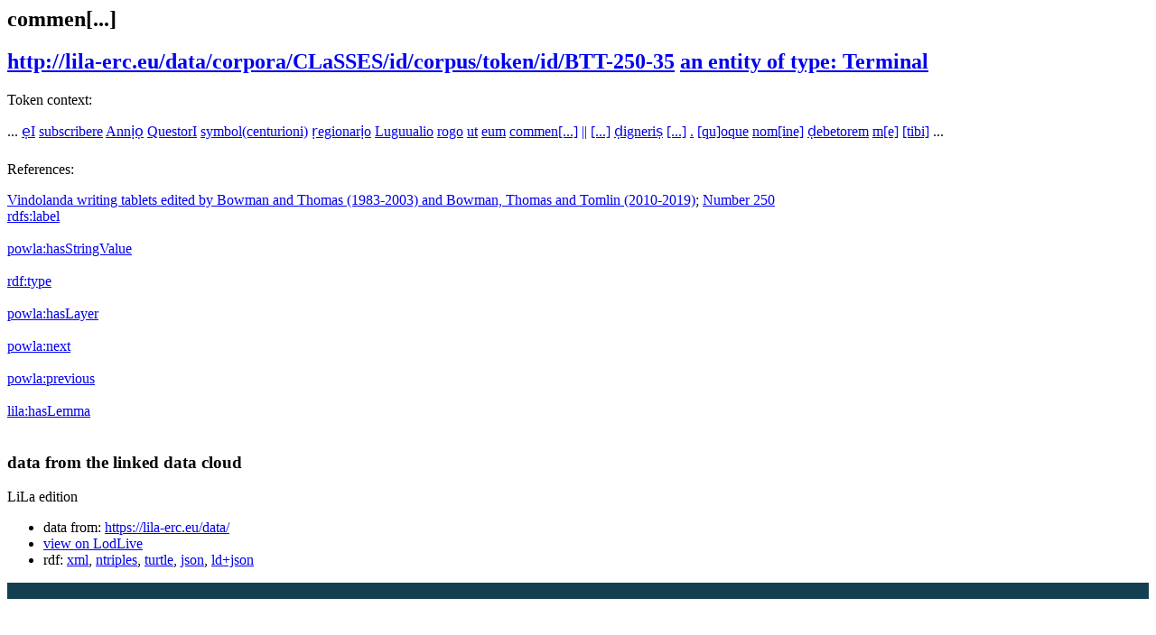

--- FILE ---
content_type: text/html;charset=UTF-8
request_url: https://lila-erc.eu/data/corpora/CLaSSES/id/corpus/token/id/BTT-250-35
body_size: 13462
content:



<html version="XHTML+RDFa 1.1" xmlns:xsi="http://www.w3.org/2001/XMLSchema-instance" xsi:schemaLocation="http://www.w3.org/1999/xhtml http://www.w3.org/MarkUp/SCHEMA/xhtml-rdfa-2.xsd" xmlns:rdf="http://www.w3.org/1999/02/22-rdf-syntax-ns#" xmlns:rdfs="http://www.w3.org/2000/01/rdf-schema#" xmlns:xsd="http://www.w3.org/2001/XMLSchema#" xmlns:cc="http://creativecommons.org/ns#" xmlns:dc="http://purl.org/dc/elements/1.1/" xmlns:foaf="http://xmlns.com/foaf/0.1/">
<head data-color="#528775-#477565" profile="http://www.w3.org/1999/xhtml/vocab">
    <title>commen[...] &mdash; LodView</title>
    


<link href="/lodview/staticResources/style.css" rel="stylesheet" type="text/css"/>
<script>
    document.write('<style type="text/css">');
    document.write('.c2{visibility:hidden}');
    document.write('</style>');
</script>
<meta http-equiv="x-ua-compatible" content="IE=Edge"/>
<script src="/lodview/staticResources/vendor/jquery.min.js"></script>
<meta property="og:title" content="commen[...] &mdash; LodView, giving data a new shape">
<meta property="og:image" content="/lodview/staticResources/img/lodview_sharer.png">
<link rel="image_src" href="/lodview/staticResources/img/lodview_sharer.png">
<meta name="twitter:title" content="commen[...] &mdash; LodView, giving data a new shape">
<meta name="twitter:description" content="LodView is a powerful RDF viewer, IRI dereferencer and opensource SPARQL navigator">
<link rel="icon" type="image/png" href="/lodview/staticResources/img/favicon.png">
<link href='//fonts.googleapis.com/css?family=Roboto:100,300,500&subset=latin-ext,latin,greek-ext,greek,cyrillic-ext,vietnamese,cyrillic' rel='stylesheet' type='text/css'>
<!-- managing maps -->
<link rel="stylesheet" href="/lodview/staticResources/vendor/leaflet/leaflet.css"/>
<script src="/lodview/staticResources/vendor/leaflet/leaflet.js"></script>
<link rel="canonical" href="http://lila-erc.eu/data/corpora/CLaSSES/id/corpus/token/id/BTT-250-35">
<script src="/lodview/staticResources/vendor/masonry.pkgd.min.js"></script>
<script src="/lodview/staticResources/vendor/modernizr-custom.min.js"></script>


<style type="text/css">
    hgroup, #linking a span, #audio .audio {
        background-color: #1f6683

    }

    header div#abstract, #loadPanel, div#lodCloud .connected div#counterBlock.content {
        background-color: #133f50

    }

    #errorPage div#bnodes {
        color: #133f50

    }

    div#loadPanel span.ok img {
        background-color: #1f6683
    }
</style>
<script>
    var isRetina = window.devicePixelRatio > 1;
    var isChrome = /chrom(e|ium)/.test(navigator.userAgent.toLowerCase())
</script>





	
</head>
<body id="top">
<article>
    
    
    
    
    
    <header>

        <hgroup style="background-color: transparent">
            <h1><span>commen[...]</span></h1>
            <h2>
                <a class="iri" href="http://lila-erc.eu/data/corpora/CLaSSES/id/corpus/token/id/BTT-250-35">http://lila-erc.eu/data/corpora/CLaSSES/id/corpus/token/id/BTT-250-35</a> <span class="istance"> 
							<a title="&lt;http://purl.org/powla/powla.owl#Terminal&gt;" href="http://purl.org/powla/powla.owl#Terminal" target="_blank" > 
									
                <span class="istanceOf">an entity of type:</span> <span>Terminal</span>
                
                
                </a>
                
                </span>
                <div id="seeOnLodlive" class="sp">
                    <a title="view resource on lodlive" target="_blank" href="/lodlive/app_en.html?http://lila-erc.eu/data/corpora/CLaSSES/id/corpus/token/id/BTT-250-35"></a>
                </div>
            </h2>
            <div id="particles-js">
            </div>
        </hgroup>

        
            
            
                <div id="abstract" class="empty"></div>
            
        
    </header>

    
        
        

        
    
    

        
            
        <div id="lilaTokens">
                



<div>
    
    <p style="font-weight: 400">Token context:</p>
    ... <a class="lilaToken" href="http://lila-erc.eu/data/corpora/CLaSSES/id/corpus/token/id/BTT-250-25">ẹI</a> <a class="lilaToken" href="http://lila-erc.eu/data/corpora/CLaSSES/id/corpus/token/id/BTT-250-26">subscribere</a> <a class="lilaToken" href="http://lila-erc.eu/data/corpora/CLaSSES/id/corpus/token/id/BTT-250-27">Annịọ</a> <a class="lilaToken" href="http://lila-erc.eu/data/corpora/CLaSSES/id/corpus/token/id/BTT-250-28">QuestorI</a> <a class="lilaToken" href="http://lila-erc.eu/data/corpora/CLaSSES/id/corpus/token/id/BTT-250-29">symbol(centurioni)</a> <a class="lilaToken" href="http://lila-erc.eu/data/corpora/CLaSSES/id/corpus/token/id/BTT-250-30">ṛegionarịo</a> <a class="lilaToken" href="http://lila-erc.eu/data/corpora/CLaSSES/id/corpus/token/id/BTT-250-31">Luguualio</a> <a class="lilaToken" href="http://lila-erc.eu/data/corpora/CLaSSES/id/corpus/token/id/BTT-250-32">rogo</a> <a class="lilaToken" href="http://lila-erc.eu/data/corpora/CLaSSES/id/corpus/token/id/BTT-250-33">ut</a> <a class="lilaToken" href="http://lila-erc.eu/data/corpora/CLaSSES/id/corpus/token/id/BTT-250-34">eum</a> <a class="lilaTokenRef" href="http://lila-erc.eu/data/corpora/CLaSSES/id/corpus/token/id/BTT-250-35">commen[...]</a> <a class="lilaToken" href="http://lila-erc.eu/data/corpora/CLaSSES/id/corpus/token/id/BTT-250-36">||</a> <a class="lilaToken" href="http://lila-erc.eu/data/corpora/CLaSSES/id/corpus/token/id/BTT-250-37">[...]</a> <a class="lilaToken" href="http://lila-erc.eu/data/corpora/CLaSSES/id/corpus/token/id/BTT-250-38">ḍigneriṣ</a> <a class="lilaToken" href="http://lila-erc.eu/data/corpora/CLaSSES/id/corpus/token/id/BTT-250-39">[...]</a> <a class="lilaToken" href="http://lila-erc.eu/data/corpora/CLaSSES/id/corpus/token/id/BTT-250-40">.</a> <a class="lilaToken" href="http://lila-erc.eu/data/corpora/CLaSSES/id/corpus/token/id/BTT-250-41">[qu]oque</a> <a class="lilaToken" href="http://lila-erc.eu/data/corpora/CLaSSES/id/corpus/token/id/BTT-250-42">nom[ine]</a> <a class="lilaToken" href="http://lila-erc.eu/data/corpora/CLaSSES/id/corpus/token/id/BTT-250-43">ḍebetorem</a> <a class="lilaToken" href="http://lila-erc.eu/data/corpora/CLaSSES/id/corpus/token/id/BTT-250-44">m[e]</a> <a class="lilaToken" href="http://lila-erc.eu/data/corpora/CLaSSES/id/corpus/token/id/BTT-250-45">[tibi]</a> ...

    
        <p style="font-weight: 400;margin-top: 24px">References:</p>
        <a class="lilaToken" href="http://lila-erc.eu/data/corpora/CLaSSES/id/corpus/BTT">Vindolanda writing tablets edited by Bowman and Thomas (1983-2003) and Bowman, Thomas and Tomlin (2010-2019)</a>; <a class="lilaToken" href="http://lila-erc.eu/data/corpora/CLaSSES/id/corpus/BTT/CiteStructure/Number_250">Number 250</a>
    
</div>


            
            </div>
        

    <div id="directs">

        
        
        
        
        





    
        <label class="c1"><a data-label="label" data-comment="A human-readable name for the subject." href="http://www.w3.org/2000/01/rdf-schema#label">
            
            rdfs:<span>label</span>
            
        </a></label>
        
        
        
            
                
                    
                    
                
            
        
        <div class="c2 value ">
            
            
                
                    
                    
                        <div class="toMultiLine ">
                            <div class="fixed">
                                
                                    commen[...]&#160;
                            </div>
                        </div>
                    
                

            
        </div>
    

    
        <label class="c1"><a data-label="" data-comment="" href="http://purl.org/powla/powla.owl#hasStringValue">
            
            powla:<span>hasStringValue</span>
            
        </a></label>
        
        
        
            
                
                    
                    
                
            
        
        <div class="c2 value ">
            
            
                
                    
                    
                        <div class="toMultiLine ">
                            <div class="fixed">
                                
                                    commen[...]&#160;
                            </div>
                        </div>
                    
                

            
        </div>
    





    <label class="c1"><a data-label="type" data-comment="The subject is an instance of a class." href="http://www.w3.org/1999/02/22-rdf-syntax-ns#type">
        
        rdf:<span>type</span>
        
    </a></label>
    <div class="c2 value">
        
            <div class="toOneLine">
                <a title="&lt;http://purl.org/powla/powla.owl#Terminal&gt;" class=" " href="http://purl.org/powla/powla.owl#Terminal" target="_blank" > 
                    
                    powla:Terminal
                
                </a>
            </div>
        
    </div>

    <label class="c1"><a data-label="" data-comment="" href="http://purl.org/powla/powla.owl#hasLayer">
        
        powla:<span>hasLayer</span>
        
    </a></label>
    <div class="c2 value">
        
            <div class="toOneLine">
                <a title="&lt;http://lila-erc.eu/data/corpora/CLaSSES/id/corpus/BTT/DocumentLayer&gt;" class=" isLocal" href="/lodview/data/corpora/CLaSSES/id/corpus/BTT/DocumentLayer" > 
                    &lt;http://lila-erc.eu/data/corpora/CLaSSES/id/corpus/BTT/DocumentLayer&gt;
                    
                
                </a>
            </div>
        
    </div>

    <label class="c1"><a data-label="" data-comment="" href="http://purl.org/powla/powla.owl#next">
        
        powla:<span>next</span>
        
    </a></label>
    <div class="c2 value">
        
            <div class="toOneLine">
                <a title="&lt;http://lila-erc.eu/data/corpora/CLaSSES/id/corpus/token/id/BTT-250-36&gt;" class=" isLocal" href="/lodview/data/corpora/CLaSSES/id/corpus/token/id/BTT-250-36" > 
                    &lt;http://lila-erc.eu/data/corpora/CLaSSES/id/corpus/token/id/BTT-250-36&gt;
                    
                
                </a>
            </div>
        
    </div>

    <label class="c1"><a data-label="" data-comment="" href="http://purl.org/powla/powla.owl#previous">
        
        powla:<span>previous</span>
        
    </a></label>
    <div class="c2 value">
        
            <div class="toOneLine">
                <a title="&lt;http://lila-erc.eu/data/corpora/CLaSSES/id/corpus/token/id/BTT-250-34&gt;" class=" isLocal" href="/lodview/data/corpora/CLaSSES/id/corpus/token/id/BTT-250-34" > 
                    &lt;http://lila-erc.eu/data/corpora/CLaSSES/id/corpus/token/id/BTT-250-34&gt;
                    
                
                </a>
            </div>
        
    </div>

    <label class="c1"><a data-label="" data-comment="" href="/lodview/ontologies/lila/hasLemma">
        
        lila:<span>hasLemma</span>
        
    </a></label>
    <div class="c2 value">
        
            <div class="toOneLine">
                <a title="&lt;http://lila-erc.eu/data/id/lemma/97334&gt;" class=" isLocal" href="/lodview/data/id/lemma/97334" > 
                    &lt;http://lila-erc.eu/data/id/lemma/97334&gt;
                    
                
                </a>
            </div>
        
    </div>







    </div>


    
        
        
            <div id="bnodes" class="empty"></div>
        
    
    
    
    <div id="inverses" class="empty"></div>
    <div id="lodCloud">
        <h3>
            data from the linked data cloud
        </h3>
        <div class="masonry"></div>
    </div>
    <!-- a custom space located before the footer -->
<div id="customFooter">
    <div id="credits">
        <div></div>
    </div>
    <menu>
    </menu>
</div>
</article>



<footer>
    <div id="download">
        <a href="http://lodview.it" id="linkBack"></a>
        LiLa edition
        
    </div>
    <div id="endpoint">
        <ul>
            
                
                
                    <li>data from: <a href="https://lila-erc.eu/data/">https://lila-erc.eu/data/</a></li>
                
            
            <li><a target="_blank" href="/lodlive/app_en.html?http://lila-erc.eu/data/corpora/CLaSSES/id/corpus/token/id/BTT-250-35">view on LodLive</a></li>
            
                <li class="viewas"><span>rdf:</span>
                    
                    
                        <a href="?output=application%2Frdf%2Bxml">xml</a>, 
                    
                        <a href="?output=text%2Fplain">ntriples</a>, 
                    
                        <a href="?output=text%2Fturtle">turtle</a>, 
                    
                        <a href="?output=application%2Frdf%2Bjson">json</a>, 
                    
                        <a href="?output=application%2Fld%2Bjson">ld+json</a>
                    
                </li>
            
        </ul>
    </div>
</footer>





<script>
    var col1 = 0;
    var col3 = 0;
    var paginator = {
        "to top": $('body'),
        "direct relations": null,
        "blank nodes": null,
        "inverse relations": null,
        "data from the linked data cloud": null
    };

    $('#logo').click(function () {
        document.location = 'http://remember to change this in conf.ttl';
    });

    var callingPage = null;
    var callingPageTitles = null;
    $(function () {

        /* error images */
        lodview.setErrorImage($('#widgets').find('img'));

        /* improving interface */
        lodview.setColumnsSize();
        lodview.betterHeader();
        $(window).on('resize', function () {
            lodview.betterHeader();
            var img = $('body').find('img.hover');
            if (img.length > 0)
                lodview.zoomHelper(img);
            var map = $('body').find('#maphover');
            if (map.length > 0)
                lodview.zoomHelper($('body').find('.maphover'), map, true);
        });
        lodview.betterTypes();


        lodview.imagesInWidget();
        lodview.mapInWidget();
        $(document).keyup(function (e) {
            if (e.keyCode === 27) {
                //close fullscreen images and maps
                lodview.closeFull();
            }
        });
        /* adding info tooltips */
        lodview.infoTooltip('init');

        /* footer functions */
        lodview.footer();

        /* managing languages */
        lodview.multiLabels();

        /* recovering connected titles from relations */
        lodview.connectedResourceTitles();

        /* navigation tool */
        lodview.rNavigator();

        /* grabbing informations from the LOD cloud */
        lodview.grabData();

        $(window).on('load', function () {
            /* removing lodCloud block if empty */
            if ($('.linkingElement').length > 0) {
                paginator["data from the linked data cloud"] = $('#lodCloud');
            }
            if ($('#directs').children(":first").length == 0) {
                $('#directs').addClass("empty");
            } else {
                paginator["direct relations"] = $('#directs');
            }
            if ($('#bnodes').not('.empty').length > 0) {
                paginator["blank nodes"] = $('#bnodes');
            }
            lodview.imagesInWidget(true);
        });
    });

    var lodview = {
        zoomHelper: function (img, obj, alignLeft, ow, oh) {
            var l = this;
            if (alignLeft) {
                var ww = window.innerWidth;
                var wh = window.innerHeight;
                if (obj) {
                    obj.css({
                        width: ww - 70,
                        height: wh
                    });
                }
                img.css({
                    width: ww - 70,
                    height: wh,
                    opacity: 0,
                    left: 0,
                    top: 0
                });
            } else {
                var ww = window.innerWidth - 100;
                var wh = window.innerHeight - 100;

                var w = ww;
                var h = wh;

                try {
                    w = ow ? ow : img.naturalWidth();
                    h = oh ? oh : img.naturalHeight();
                } catch (e) {
                }
                if (!w) {
                    w = ww;
                }
                if (!h) {
                    h = wh;
                }
                // image bigger than the window
                if (w > ww) {
                    h = ww * h / w;
                    w = ww;
                }
                if (h > wh) {
                    w = wh * w / h;
                    h = wh;
                }
                if (obj) {
                    obj.css({
                        width: w,
                        height: h
                    });
                }
                img.css({
                    width: w,
                    height: h,
                    opacity: 0,
                    left: '50%',
                    top: '50%',
                    marginLeft: -(w / 2),
                    marginTop: -(h / 2)
                });
            }
            img.fadeTo(300, 1);
        },
        betterTypes: function () {
            $('.dType').each(function () {
                var w = $(this).width();
                $(this).closest('div.c2').css({
                    paddingRight: w + 7
                })
            });
        },
        drawMap: function drawMap(id, lat, lon, testoPopup, fullVersion) {
            var map = null;
            if (fullVersion) {
                var map = L.map(id).setView([lat, lon], 8);
                L.marker([lat, lon]).addTo(map).bindPopup(testoPopup).openPopup();
            } else {
                map = L.map(id, {
                    scrollWheelZoom: false,
                    zoomControl: false
                }).setView([lat, lon], 3);
                L.marker([lat, lon]).addTo(map);
            }
            var osmurl = 'http://{s}.tile.osm.org/{z}/{x}/{y}.png';
            if (document.location.href.indexOf('https://') == 0) {
                osmurl = 'https://{s}.tile.openstreetmap.org/{z}/{x}/{y}.png';
            }
            L.tileLayer(osmurl, {
                attribution: '&copy; <a href="http://osm.org/copyright">OpenStreetMap</a> contributors'
            }).addTo(map);

        },
        mapInWidget: function (forceLoad) {
            if ($('map').length > 0) {
                var l = this;
                l.drawMap("resourceMap", '', '');
                var a = $('#resourceMap');
                var w = a.width();
                var h = a.height();
                var tools = $('<div class="imgTools" style="width:' + w + 'px;height:' + h + 'px;"></div>')
                var zoom = $('<span class="zoom sp" style="margin-top:' + (h / 2 - 15) + 'px;margin-left:' + (w / 2 - 15) + 'px;"></span>');
                tools.append(zoom);
                zoom.click(function () {
                    l.fullMap('', '', 'commen[...]');
				});
                    a.prepend(tools);
                    a.hover(function () {
                        $(this).find('.imgTools').stop().fadeIn('fast');
                    }, function () {
                        $(this).find('.imgTools').stop().fadeOut('fast');
                    });
                }
            }
        ,
            imagesInWidget : function (forceLoad) {
                var l = this;
                if (forceLoad) {
                    $('#widgets>div#images>a>img').load();
                } else {
                    $('#widgets>div#images>a>img').load(function () {
                        var w = $(this).width();
                        var h = $(this).height();
                        $(this).parent().animate({
                            minWidth: w
                        }, 'slow', 'swing');
                        var a = $(this).parent();
                        var anchor = a.attr("href");
                        if (anchor) {
                            var tools = $('<div class="imgTools" style="width:' + w + 'px;height:' + h + 'px;"></div>')
                            var zoom = $('<span class="zoom sp" style="margin-left:' + (w / 2 - 15) + 'px;"></span>');
                            var open = $('<span class="open sp" style="margin-top:' + (h / 2 - 15 - 19) + 'px;margin-left:' + (w / 2 - 7) + 'px;"></span>');
                            tools.append(open);
                            tools.append(zoom);
                            open.click(function () {
                                window.open($(this).parent().attr("data-href"));
                            });
                            zoom.click(function () {
                                var aImg = $(this).parent().parent().find('img');
                                l.fullImg(aImg.clone(true), aImg.naturalWidth(), aImg.naturalHeight());
                            });
                            tools.attr("data-href", anchor);
                            a.removeAttr("href");
                            a.css({
                                'cursor': 'default'
                            });
                            a.prepend(tools);
                            a.hover(function () {
                                $(this).find('.imgTools').stop().fadeIn('fast');
                            }, function () {
                                $(this).find('.imgTools').stop().fadeOut('fast');
                            });
                        }
                    });
                }
            }
        ,
            closeFull : function () {
                $('body').find('div.hover').fadeOut(350, function () {
                    $(this).remove()
                });
                $('body').find('#maphover').fadeOut(200, function () {
                    $(this).remove()
                });
                $('body').find('img.hover').fadeOut(200, function () {
                    $(this).remove()
                })
            }
        ,
            fullMap : function (lat, lon, testoPopup) {
                var l = this;
                $('body').find('.hover').remove();
                var layer = $('<div id="hover" class="hover"></div>');
                var map = $('<div class="hover maphover"><div  id="maphover"></div><div class="closemapzoom sp"></div></div>');
                layer.click(function () {
                    l.closeFull();
                });
                map.find('.closemapzoom').click(function () {
                    l.closeFull();
                });
                $('body').append(layer);
                $('body').append(map);
                l.zoomHelper(map, $('#maphover'), true);
                layer.fadeIn(300, function () {
                    l.drawMap("maphover", lat, lon, testoPopup, true);
                });
            }
        ,
            fullImg : function (img, w, h) {
                var l = this;
                img.addClass('hover');
                $('body').find('.hover').remove();
                var layer = $('<div id="hover" class="hover"></div>');
                layer.click(function () {
                    l.closeFull();
                });
                img.click(function () {
                    l.closeFull();
                });
                $('body').append(layer);
                layer.fadeIn(300, function () {
                    $('body').append(img);
                    img.show();
                    img.fadeTo(0, 0);
                    l.zoomHelper(img, null, null, w, h);
                });
            }
        ,
            betterHeader : function () {
                var IRI = $('h2>.iri');
                var istance = $('h2>.istance');
                var istsize = 0;
                istance.find('a').each(function () {
                    istsize += $(this).width();
                });
                if (window.innerWidth - IRI.width() - istsize < 250) {
                    istance.css({
                        "float": "none",
                        "text-align": "left",
                        "display": "block"
                    });
                } else {
                    istance.css({
                        "float": "right",
                        "text-align": "right",
                        "display": "inline-block"
                    });
                }
            }
        ,
            connectedResourceTitles : function () {
                var l = this;
                l.lMessage("loading inverse relations", 'open');
                var abouts = [];
                $('a.isLocal').each(function () {
                    var a = $(this).attr('title').replace(/[><]/g, '');
                    if ($.inArray(a, abouts) == -1) {
                        abouts.push(a);
                    }
                });
                if (abouts.length > 0) {
                    $('#lconnected').fadeIn('fast');
                    l.doConnectedResourceTitles(abouts, function () {
                        l.getInverses()
                    });
                } else {
                    l.getInverses();
                }
            }
        ,
            doConnectedResourceTitles : function (abouts, onComplete) {
                return $.ajax({
                    url: "/lodview/linkedResourceTitles",
                    data: {
                        "abouts": abouts,
                        "IRI": "http://lila-erc.eu/data/corpora/CLaSSES/id/corpus/token/id/BTT-250-35",
                        "sparql": "https://lila-erc.eu/sparql/lila_knowledge_base/query",
                        "prefix": "http://lila-erc.eu/"
                    },
                    method: 'POST',
                    beforeSend: function () {

                    },
                    success: function (data) {
                        data = $(data);
                        data.find('resource').each(function () {
                            var IRI = $(this).attr("about");
                            var title = $(this).find("title").text();
                            $('a.isLocal[title="<' + IRI + '>"]').each(function () {
                                if ($(this).find('tt').length == 0) {
                                    $(this).append("<br><span class='derivedTitle'><tt class=\"sp\"></tt>" + title + "</span>");
                                }
                            })
                        });
                    },
                    error: function (e) {
                        /* TODO: manage errors */
                    },
                    complete: function () {
                        /* inverse relations */
                        if (onComplete) {
                            onComplete();
                        }
                    }
                });
            }
        ,
            multiLabels : function () {
                var l = this;
                var cLocale = 'en';
                $('.value').each(function () {
                    var cnt = $(this);
                    var multipleLang = false;
                    var plang = "";
                    $('.lang', cnt).each(function () {
                        var lang = $(this).attr("data-lang");
                        if (lang != plang && plang != '') {
                            multipleLang = true;
                        }
                        plang = lang;
                    });
                    if (multipleLang) {
                        $('.lang', cnt).each(function () {
                            var lang = $(this).attr("data-lang");
                            if ($.trim(lang) && cnt.find("span.clang." + lang).length == 0) {
                                var clang = $("<span class=\"clang " + lang + "\">" + lang + "</span>");
                                clang.click(function () {
                                    var lang = $(this).text();
                                    $(this).parent().children('div').hide();
                                    $(this).parent().children('div.lang.' + lang).show();
                                    $(this).parent().children('span.clang').removeClass('sel');
                                    $(this).addClass('sel');
                                });
                                cnt.find("div:first").before(clang);
                            }
                        });
                        cnt.find('.clang').sort(function (a, b) {
                            var contentA = $(a).text();
                            var contentB = $(b).text();
                            return (contentA < contentB) ? -1 : (contentA > contentB) ? 1 : 0;
                        }).prependTo(cnt);

                        var btt = cnt.children('span.clang.' + cLocale);
                        if (btt.length == 0) {
                            btt = cnt.children('span.clang.en'); // fallback to
                            // english
                        }
                        if (btt.length == 0) {
                            btt = cnt.children('span.clang:first');
                        }
                        btt.click();
                    } else {
                        $('.lang', cnt).each(function () {
                            var lang = $(this).attr("data-lang");
                            if ($.trim(lang)) {
                                var a = $(this);
                                if (a.find("div.fixed").length > 0) {
                                    a = a.find(".fixed");
                                }
                                a.append("<span class=\"elang\">@" + lang + "</span>");
                            }
                            $(this).removeClass('lang');
                        });
                    }
                });
            }
        ,
            infoTooltip : function (act, obj) {
                var l = this;
                if (act === 'init') {
                    $('[data-label]').each(function () {
                        if ($(this).attr('data-label')) {
                            var iph = $('<span class="iph"></span>');
                            $(this).before(iph);
                            $(this).parent().hover(function () {
                                l.infoTooltip('showInfoPoint', $(this));
                            }, function () {
                                l.infoTooltip('remove', $(this));
                            });
                            /*
                             * $(this).parent().on('mousemove', function() {
                             * l.infoTooltip('checkInfoPoint', $(this)); });
                             */
                        }
                    });
                } else if (act === 'checkInfoPoint') {
                    if (obj.find('i').length == 0) {
                        var i = $('<span class="i"><span class="sp"></span></span>');
                        obj.prepend(i);
                        i.hover(function () {
                            l.infoTooltip('show', obj);
                        }, function () {
                            l.infoTooltip('remove', obj);
                        });
                    }
                } else if (act === 'showInfoPoint') {
                    var i = $('<span class="i"><span class="sp"></span></span>');
                    obj.prepend(i);
                    i.show();
                    i.hover(function () {
                        l.infoTooltip('show', obj);
                    }, function () {
                        l.infoTooltip('remove', obj);
                    });
                } else if (act === 'show') {
                    var data = obj.children('[data-label]');
                    var t = $('<div class="tooltip" style="display:block;visibility:hidden"><strong>' + data.attr("data-label") + '</strong>' + (data.attr("data-comment") ? '<br />' + data.attr("data-comment") : '') + '</div>');
                    obj.prepend(t);
                    var th = obj.position().top - $(window).scrollTop() + t.height();
                    var wh = window.innerHeight - 50;
                    if (th > wh) {
                        t.css({
                            marginTop: '-' + (t.height() + 23) + 'px'
                        });
                    }
                    t.css({
                        display: 'none',
                        visibility: 'visible'
                    });

                    t.show();
                } else if (act === 'remove') {
                    var p = obj.parent();
                    p.find('.tooltip').fadeOut('fast', function () {
                        $(this).remove();
                    });
                    p.find('.i').fadeOut('fast', function () {
                        $(this).remove();
                    });
                }
            }
        ,
            getInverses : function () {
                var l = this;
                l.lMessage("loading connected resource titles");
                var invCont = $('#inverses');
                var iri = "http://lila-erc.eu/data/corpora/CLaSSES/id/corpus/token/id/BTT-250-35";
                if (iri) {
                    $('#linverse').delay(100).fadeIn('fast');
                    $.ajax({
                        url: "/lodview/linkedResourceInverses",
                        method: 'POST',
                        data: {
                            "IRI": iri,
                            "sparql": "https://lila-erc.eu/sparql/lila_knowledge_base/query",
                            "prefix": "http://lila-erc.eu/"
                        },
                        beforeSend: function () {

                        },
                        success: function (data) {
                            data = $(data);

                            if (data.find('resource').length > 0) {
                                invCont.removeClass("empty");
                                invCont.append($("<h3>inverse relations</h3>"));
                                paginator["inverse relations"] = invCont;
                            }
                            data.find('resource').each(function () {

                                var IRI = $(this).attr("nsabout");
                                if (IRI.indexOf("null:") == 0) {
                                    IRI = '&lt;' + $(this).attr("about").replace(/(http:\/\/.+[/#])([^/#]+)$/, '$1<span>$2') + "</span>&gt;";
                                } else {
                                    IRI = IRI.replace(/:/, ':<span>') + '</span>';
                                }
                                var count = $(this).find("count").text();
                                var msg = "is {0} of";
                                // TODO: add link!
                                msg = msg.replace(/\{0\}/, "<a data-comment=\"" + $(this).attr("propertycomment") + "\"  data-label=\"" + $(this).attr("propertylabel") + "\" title=\"&lt;" + $(this).attr("about") + "&gt;\">" + IRI);

                                var el = $("<label class=\"c1\" title=\"" + $(this).attr("about") + "\">" + msg + "</label>");
                                var anchor = $("<a href=\"#openIt\" data-property=\"" + $(this).attr("about") + "\">" + count + " " + (count == 1 ? "resource" : "resources") + "</a>");
                                anchor.click(function () {
                                    if (anchor.parent().hasClass('isOpened')) {
                                        anchor.parent().find('.toOneLine,.prevArrow,.nextArrow,.lloadingb').remove();
                                        anchor.parent().removeClass('isOpened');
                                        anchor.parent().removeClass('opened');
                                    } else {
                                        var property = $(this).attr('data-property');
                                        var contInverse = $(this).parent();
                                        anchor.parent().addClass("isOpened");
                                        var start = 0;
                                        $.ajax({
                                            url: "/lodview/linkedResourceInverses",
                                            method: 'POST',
                                            data: {
                                                "start": start,
                                                "IRI": "http://lila-erc.eu/data/corpora/CLaSSES/id/corpus/token/id/BTT-250-35",
                                                "property": property,
                                                "sparql": "https://lila-erc.eu/sparql/lila_knowledge_base/query",
                                                "prefix": "http://lila-erc.eu/"
                                            },
                                            beforeSend: function () {
                                                anchor.parent().find('.toOneLine,.prevArrow,.nextArrow,.lloadingb').remove();
                                                anchor.after("<span class=\"lloadingb\"></span>");
                                            },
                                            success: function (data) {
                                                data = $(data);
                                                var abouts = [];
                                                data.find('resource').each(function () {
                                                    var IRI = $(this).attr("nsabout");
                                                    if (IRI.indexOf("null:") == 0) {
                                                        IRI = '&lt;' + $(this).attr("about") + "&gt;";
                                                    }
                                                    if (IRI.indexOf(":") == -1) {
                                                        IRI = "_:" + $(this).attr("about");
                                                    }
                                                    var title = $(this).find("title").text();
                                                    var url = $(this).attr("propertyurl")
                                                    contInverse.append($("<div class='toOneLine' style='display:none'> <a title=\"&lt;" + $(this).attr("about") + "&gt;\" href=\"" + url + "\" class=\"isLocal\">" + IRI + "</a></div>"));
                                                    abouts.push($(this).attr("about"));
                                                });
                                                $('.toOneLine', contInverse).show();
                                                if (count > 10) {
                                                    anchor.parent().addClass("opened");
                                                }
                                                if (abouts.length > 0) {
                                                    l.doConnectedResourceTitles(abouts, function () {
                                                        anchor.parent().find('.lloadingb').hide();
                                                    });
                                                } else {
                                                    anchor.parent().find('.lloadingb').hide();
                                                }
                                            },
                                            complete: function () {
                                                if (count > 10) {
                                                    var prev = $('<a href="#prev" class="prevArrow sp"></a>');
                                                    var next = $('<a href="#next" class="nextArrow sp"></a>');
                                                    prev.css({
                                                        'opacity': '0.3',
                                                        'cursor': 'default'
                                                    });
                                                    next.click(function () {
                                                        return l.paginating('next', $(this), start, property, count);
                                                    });
                                                    anchor.after(next);
                                                    anchor.after(prev);
                                                }

                                            },
                                            error: function () {
                                                contInverse.append($("<div class='toOneLine' >sorry, an error occurred</div>"));
                                            }

                                        });
                                    }
                                    return false;
                                });
                                invCont.append(el);
                                var value = $("<div class=\"c2 value\"></div>");
                                value.append(anchor);
                                invCont.append(value);
                                if ("open" == "close") {
                                    anchor.click();
                                }
                            });
                            l.setColumnsSize(true);
                            $('#linverse').append('<span class="ok"><img src="/lodview/staticResources/img/checked' + (isRetina ? '@2x' : '') + '.png" ></span>').find('img').fadeIn('fast');
                        },
                        error: function (e) {
                            $('#linverse').append('<span class="error"></span>');
                        },
                        complete: function () {
                            l.lMessage(null, 'close');
                        }
                    });
                }

            }
        ,
            paginating : function (direction, anchor, start, property, count) {
                var l = this;
                if (direction == 'next') {
                    start = start + 10;
                } else if (start > 0) {
                    start = start - 10;
                }
                var contInverse = anchor.parent();
                if (callingPage) {
                    callingPage.abort();
                }
                if (callingPageTitles) {
                    callingPageTitles.abort();
                }
                callingPage = $.ajax({
                    url: "/lodview/linkedResourceInverses",
                    method: 'POST',
                    data: {
                        "start": start,
                        "IRI": "http://lila-erc.eu/data/corpora/CLaSSES/id/corpus/token/id/BTT-250-35",
                        "property": property,
                        "sparql": "https://lila-erc.eu/sparql/lila_knowledge_base/query",
                        "prefix": "http://lila-erc.eu/"
                    },
                    beforeSend: function () {
                        contInverse.find('.toOneLine').addClass('toRemove').css({
                            'opacity': 0.2
                        });
                        contInverse.find('.prevArrow,.nextArrow').remove();
                        contInverse.find('.lloadingb').show();
                        var prev = $('<a href="#prev" class="prevArrow sp"></a>');
                        var next = $('<a href="#next" class="nextArrow sp"></a>');
                        if (start + 10 > count) {
                            next.css({
                                'opacity': '0.3',
                                'cursor': 'default'
                            });
                        } else {
                            next.click(function () {
                                return l.paginating('next', $(this), start, property, count);
                            });
                        }
                        if (start > 0) {
                            prev.click(function () {
                                return l.paginating('prev', $(this), start, property, count);
                            });
                        } else {
                            prev.css({
                                'opacity': '0.3',
                                'cursor': 'default'
                            });
                        }
                        contInverse.find('a:first').after(next);
                        contInverse.find('a:first').after(prev);
                    },
                    success: function (data) {
                        data = $(data);
                        var abouts = [];
                        data.find('resource').each(function () {
                            var IRI = $(this).attr("nsabout");
                            if (IRI.indexOf("null:") == 0) {
                                IRI = '&lt;' + $(this).attr("about") + "&gt;";
                            }
                            if (IRI.indexOf(":") == -1) {
                                IRI = "_:" + $(this).attr("about");
                            }
                            var title = $(this).find("title").text();
                            var url = $(this).attr("propertyurl")
                            contInverse.append($("<div class='toOneLine' style='display:none'> <a title=\"&lt;" + $(this).attr("about") + "&gt;\" href=\"" + url + "\" class=\"isLocal\">" + IRI + "</a></div>"));
                            abouts.push($(this).attr("about"));
                        });

                        if (abouts.length > 0) {
                            callingPageTitles = l.doConnectedResourceTitles(abouts, function () {
                                contInverse.find('.toOneLine.toRemove').remove();
                                $('.toOneLine', contInverse).show();
                                contInverse.find('.lloadingb').hide();
                            });
                        } else {
                            contInverse.find('.toOneLine.toRemove').remove();
                            $('.toOneLine', contInverse).show();
                            contInverse.find('.lloadingb').hide();
                        }
                        anchor.unbind('click');
                    },
                    complete: function () {
                    },
                    error: function () {
                        contInverse.find('.toOneLine').remove();
                        contInverse.append($("<div class='toOneLine' >sorry, an error occurred</div>"));
                    }
                });
                return false;
            }
        ,
            grabData : function () {
                var l = this;
                var linkingList = [];
                var counter = 0;
                var errors = 0;
                var map = $('map:first');
                $('.linkingElement').each(function () {
                    var link = $.trim($(this).attr("href"));
                    linkingList.push(link);
                });

                /* lod cloud */
                if (linkingList.length == 0) {
                    $('#lodCloud').empty();
                    $('#lodCloud').addClass("empty");
                    $('#linking').hide();
                } else {
                    $('#linking').fadeIn('fast');
                    var container = $('#lodCloud').children("div");
                    var dest = $('<div class="connected"><span class="lloading"></span></div>');
                    var content = $("<div class=\"content\" id='counterBlock'></div>");

                    content.append("<p id='grabDataTotal'>Resource connected \u003Cstrong\u003E0\u003C\/strong\u003E</p>")
                    content.append("<p id='grabDataTotalErrors'>Resource not online \u003Cstrong\u003E0\u003C\/strong\u003E</p>")
                    content.append("<p id='grabDataTotalLoaded'>Resource loaded \u003Cstrong\u003E0\u003C\/strong\u003E</p>")

                    dest.append(content);
                    container.append(dest);

                    // initialize
                    container.masonry({
                        itemSelector: '.connected'
                    });

                    l.updateCounter(linkingList.length, counter, errors);
                    l.grabSingleResource(linkingList, counter, errors, map);
                }
            }
        ,
            grabSingleResource : function (linkingList, counter, errors, map) {
                var l = this;
                if (counter < linkingList.length) {
                    var linking = $('#lodCloud').children("div");
                    $.ajax({
                        url: "/lodview/linkedResource",
                        method: 'POST',
                        timeout: 10000, // 5 sec.
                        data: {
                            "IRI": linkingList[counter]
                        },
                        beforeSend: function () {
                            // console.debug(counter + " -- " + linkingList[counter])
                        },
                        success: function (data) {
                            data = $(data);
                            var dest = $('<div class="connected"></div>');
                            data.find('img:first').each(function () {
                                dest.append("<span class=\"imgCnt sp\"><img class=\"main\" src=\"" + $(this).attr("src") + "\"></span>");
                            });
                            var title = (data.find('title').text() != 'null' ? data.find('title').text() : "");

                            if (data.find('img:first').length == 0 && data.find('longitude').text().replace(/null/, '') && data.find('latitude').text().replace(/null/, '')) {
                                var id = new Date().getMilliseconds();
                                var map = $('<map  id="inlodMap' + id + '" class="inLodMap sp"></map>');
                                dest.append(map);
                            }

                            l.setErrorImage(dest.find('img'));

                            var content = $("<div class=\"content\"></div>");
                            content.append("<h5>" + title + "</h5>");

                            var IRI = data.find('root').attr('about');
                            content.append("<a class=\"link\" target=\"_blank\" href=\"" + IRI + "\">" + IRI.replace(/([^a-zA-Z0-9])/g, '$1&#8203;') + "</a>");
                            if ($.trim(data.find('description').text())) {
                                var descr = data.find('description').text() + " @" + data.find('description').attr("lang");
                                descr = descr.replace(/@(null|)$/, '');
                                content.append("<div>" + descr + "</div>");
                            }
                            dest.append(content);

                            var tot = data.find('links').attr("tot");
                            if (parseInt(tot, 10) > 0) {
                                dest.append("<div class=\"more\">" + tot + " " + (tot == 1 ? "connected resource" : "connected resources") + "</div>")
                            }
                            dest.find('img').on('load', function () {
                                linking.masonry();
                            }).each(function () {
                                if (this.complete) {
                                    $(this).load();
                                }
                            });
                            counter++;
                            if (!data.find('root').attr('error')) {
                                linking.masonry().append(dest).masonry('appended', dest);
                                if (dest.find('map').length > 0) {
                                    l.drawMap(dest.find('map').attr("id"), data.find('latitude').text(), data.find('longitude').text(), title);
                                }
                                data.find('link').each(function () {
                                    var a = $(this).attr("href");
                                    if ($.inArray(a, linkingList) == -1 && a != "http://lila-erc.eu/data/corpora/CLaSSES/id/corpus/token/id/BTT-250-35") {
                                        linkingList.push(a);
                                    }
                                });
                            } else {
                                errors++;
                            }
                            linking.masonry();
                            l.grabSingleResource(linkingList, counter, errors, map);
                            l.updateCounter(linkingList.length, counter, errors);
                        },
                        error: function (e) {
                            l.updateCounter(linkingList.length, (counter + 1), (errors + 1));
                            l.grabSingleResource(linkingList, (counter + 1), (errors + 1), map);
                        },
                        complete: function () {
                        }
                    });
                } else {
                    $('.connected').find('.lloading').fadeOut();
                }
            }
        ,
            lMessage : function (msg, action) {
                var l = this;
                var lp = $('#loadPanel');
                if (action) {
                    if (action == 'open') {
                        if (isChrome) {
                            // moving the panel to the center of the page
                            lp.addClass("cfix");
                        }
                        lp.fadeIn('fast');
                    } else {
                        lp.delay(2000).fadeOut('fast');
                    }
                }
                if (msg) {
                    lp.queue(function () {
                        setTimeout(function () {
                            lp.find('.content').remove();
                            lp.find('#lmessage').append("<span class=\"content\">" + msg + "</span>");
                            lp.dequeue();
                        }, action == 'open' ? 0 : 2000);
                    });
                }
            }
        ,
            slideNext : function (obj) {
                var l = this;
                obj.next().slideDown('fast', function () {
                    l.slideNext($(this));
                });
            }
        ,
            updateCounter : function (tot, count, errors) {
                var g = $('#lmessage > .content');
                g.children('strong').html(count);
                g.children('span:last').html(tot);
                var b = $('#counterBlock');
                b.find('p#grabDataTotal > strong').html(tot);
                b.find('p#grabDataTotalLoaded > strong').html(count - errors);
                b.find('p#grabDataTotalErrors > strong').html(errors);
            }
        ,
            footer : function () {
                $('#endpoint').find('.viewas').find('a').click(function () {
                    var loc = document.location.href;
                    loc = loc.replace(/#[^#]+/, '');
                    if (loc.indexOf("?") != -1) {
                        loc += "&output=" + $(this).attr("title");
                    } else {
                        loc += "?output=" + $(this).attr("title");
                    }
                    document.location = loc;
                });
            }
        ,
            setErrorImage : function (obj) {
                obj.error(function () {
                    $(this).attr("title", "image not available, broken URL?\n" + $(this).attr("src"));
                    $(this).attr("src", "/lodview/staticResources/img/no_image" + (isRetina ? "@2x" : "") + ".png");
                    $(this).addClass("errorImg");
                    $(this).unwrap("a");
                });
            }
        ,
            rNavigator : function () {
                var l = this;
                $('#navigator').find('.top').hover(function () {
                    var e = $(this);
                    if (window.scrollY > 0) {
                        e.addClass('hover');
                        var a = $('<a href="#top"></a>');
                        a.click(function () {
                            $('body').scrollTo(0, {}, function () {
                                a.parent().trigger('mouseleave');
                                a.parent().trigger('mouseenter');
                            });
                            return false;
                        });
                        e.prepend(a);
                        e.prepend("<span>to top</span>");
                    }
                }, function () {
                    $(this).removeClass('hover');
                    $(this).find('span , a').remove();
                });
                $('#navigator').find('.up').hover(function () {
                    var y = window.scrollY;
                    var prev = null;
                    var e = $(this);
                    $.each(paginator, function (k, v) {
                        if (v && v.position() && y > v.position().top) {
                            prev = {};
                            prev[k] = v;
                        }
                    });
                    if (prev) {
                        $.each(prev, function (k, v) {
                            e.addClass('hover');
                            var a = $('<a href="#' + v.attr("id") + '"></a>');
                            a.click(function () {
                                $('body').scrollTo(v.position().top, {}, function () {
                                    a.parent().trigger('mouseleave');
                                    a.parent().trigger('mouseenter');
                                });
                                return false;
                            });
                            e.prepend(a);
                            e.prepend('<span>' + k + '</span>');
                        });
                    }
                }, function () {
                    $(this).removeClass('hover');
                    $(this).find('span , a').remove();
                });
                $('#navigator').find('.down').hover(function () {
                    var y = window.scrollY + 1;
                    var next = null;
                    var e = $(this);
                    $.each(paginator, function (k, v) {
                        if (!next && v && v.position() && y < v.position().top && y + window.innerHeight < $(document).height()) {
                            next = {};
                            next[k] = v;
                        }
                    });
                    if (next) {
                        $.each(next, function (k, v) {
                            e.addClass('hover');
                            var a = $('<a href="#' + v.attr("id") + '"></a>');
                            a.click(function () {
                                $('body').scrollTo(v.position().top, {}, function () {
                                    a.parent().trigger('mouseleave');
                                    a.parent().trigger('mouseenter');
                                });
                                return false;
                            });
                            e.prepend(a);
                            e.prepend('<span>' + k + '</span>');
                        });
                    }
                }, function () {
                    $(this).removeClass('hover');
                    $(this).find('span , a').remove();
                });
                $.fn.scrollTo = function (target, options, callback) {
                    if (typeof options == 'function' && arguments.length == 2) {
                        callback = options;
                        options = target;
                    }
                    var settings = $.extend({
                        scrollTarget: target,
                        offsetTop: 50,
                        duration: 200,
                        easing: 'swing'
                    }, options);
                    return this.each(function () {
                        var scrollPane = $(this);
                        var scrollTarget = (typeof settings.scrollTarget == "number") ? settings.scrollTarget : $(settings.scrollTarget);
                        var scrollY = (typeof scrollTarget == "number") ? scrollTarget : scrollTarget.offset().top + scrollPane.scrollTop() - parseInt(settings.offsetTop);
                        scrollPane.animate({
                            scrollTop: scrollY
                        }, parseInt(settings.duration), settings.easing, function () {
                            if (typeof callback == 'function') {
                                callback.call(this);
                            }
                        });
                    });
                }

                // adding naturalWidth and naturalHeight to images
                function img(url) {
                    var i = new Image;
                    i.src = url;
                    return i;
                }

                var props = ['Width', 'Height'], prop;
                while (prop = props.pop()) {
                    (function (natural, prop) {
                        $.fn[natural] = (natural in new Image()) ? function () {
                            return this[0][natural];
                        } : function () {
                            var node = this[0], img, value;

                            if (node.tagName.toLowerCase() === 'img') {
                                img = new Image();
                                img.src = node.src, value = img[prop];
                            }
                            return value;
                        };
                    }('natural' + prop, prop.toLowerCase()));
                }
            }
        ,
            setColumnsSize : function (secondTrip) {
                $('.c1').each(function () {
                    var s = $(this).width();
                    if (secondTrip) {
                        // occurs after web font rendering
                        s = s - 8;
                    }
                    if (s > col1) {
                        col1 = s;
                    }
                });
                $('.c2').animate({
                    // 24 = main padding
                    marginLeft: col1 + 24,
                    marginTop: 0
                }, 'slow', 'swing', function () {
                    $('.c2').css({
                        visibility: 'visible'
                    });
                });
                $('.c3').each(function () {
                    var s = $(this).width();
                    if (s > col3) {
                        col3 = s;
                    }
                });
                $('.c4').each(function () {
                    var h = $(this).prev('.c3').height();
                    $(this).animate({
                        // 24 = main padding
                        marginLeft: col3 + 24,
                        marginTop: 0
                    }, 'slow');
                });
            }

        };
</script>

<div id="loadPanel">
    <p id="lmessage">
        <span class="lloading"></span><span class="content">&nbsp;</span>
    </p>
</div>
<div id="navigator">
    <div class="up sp"></div>
    <div class="top sp"></div>
    <div class="down sp"></div>
</div>

<script src="/lodview/staticResources/vendor/particles.js"></script>


<script>

    particlesJS.load('particles-js', '/lodview/staticResources/vendor/assets/particles.json', function() {
        console.log('callback - particles.js config loaded');
    });

</script>
</body>
</html>